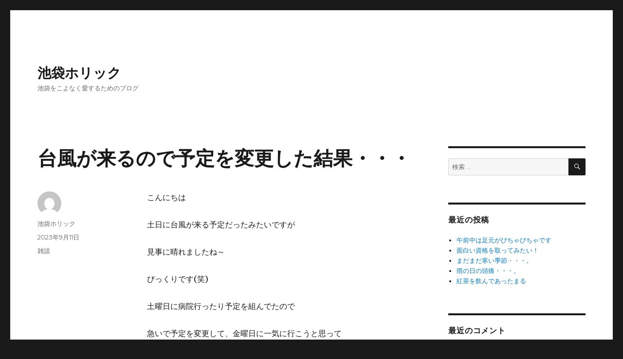

--- FILE ---
content_type: text/html; charset=UTF-8
request_url: https://ikebukuro-holic.com/2023/09/11/%E5%8F%B0%E9%A2%A8%E3%81%8C%E6%9D%A5%E3%82%8B%E3%81%AE%E3%81%A7%E4%BA%88%E5%AE%9A%E3%82%92%E5%A4%89%E6%9B%B4%E3%81%97%E3%81%9F%E7%B5%90%E6%9E%9C%E3%83%BB%E3%83%BB%E3%83%BB/
body_size: 6799
content:
<!DOCTYPE html>
<html lang="ja" class="no-js">
<head>
<!-- Global site tag (gtag.js) - Google Analytics -->
<script async src="https://www.googletagmanager.com/gtag/js?id=UA-99325975-2"></script>
<script>
	window.dataLayer = window.dataLayer || [];
	function gtag(){dataLayer.push(arguments);}
	gtag('js', new Date());

	gtag('config', 'UA-99325975-2');
</script>
	<meta charset="UTF-8">
	<meta name="viewport" content="width=device-width, initial-scale=1">
	<link rel="profile" href="http://gmpg.org/xfn/11">
		<link rel="pingback" href="https://ikebukuro-holic.com/xmlrpc.php">
		<script>(function(html){html.className = html.className.replace(/\bno-js\b/,'js')})(document.documentElement);</script>
<title>台風が来るので予定を変更した結果・・・ &#8211; 池袋ホリック</title>
<link rel='dns-prefetch' href='//fonts.googleapis.com' />
<link rel='dns-prefetch' href='//s.w.org' />
<link rel="alternate" type="application/rss+xml" title="池袋ホリック &raquo; フィード" href="https://ikebukuro-holic.com/feed/" />
<link rel="alternate" type="application/rss+xml" title="池袋ホリック &raquo; コメントフィード" href="https://ikebukuro-holic.com/comments/feed/" />
<link rel="alternate" type="application/rss+xml" title="池袋ホリック &raquo; 台風が来るので予定を変更した結果・・・ のコメントのフィード" href="https://ikebukuro-holic.com/2023/09/11/%e5%8f%b0%e9%a2%a8%e3%81%8c%e6%9d%a5%e3%82%8b%e3%81%ae%e3%81%a7%e4%ba%88%e5%ae%9a%e3%82%92%e5%a4%89%e6%9b%b4%e3%81%97%e3%81%9f%e7%b5%90%e6%9e%9c%e3%83%bb%e3%83%bb%e3%83%bb/feed/" />
		<script type="text/javascript">
			window._wpemojiSettings = {"baseUrl":"https:\/\/s.w.org\/images\/core\/emoji\/12.0.0-1\/72x72\/","ext":".png","svgUrl":"https:\/\/s.w.org\/images\/core\/emoji\/12.0.0-1\/svg\/","svgExt":".svg","source":{"concatemoji":"https:\/\/ikebukuro-holic.com\/wp-includes\/js\/wp-emoji-release.min.js?ver=5.4.18"}};
			/*! This file is auto-generated */
			!function(e,a,t){var n,r,o,i=a.createElement("canvas"),p=i.getContext&&i.getContext("2d");function s(e,t){var a=String.fromCharCode;p.clearRect(0,0,i.width,i.height),p.fillText(a.apply(this,e),0,0);e=i.toDataURL();return p.clearRect(0,0,i.width,i.height),p.fillText(a.apply(this,t),0,0),e===i.toDataURL()}function c(e){var t=a.createElement("script");t.src=e,t.defer=t.type="text/javascript",a.getElementsByTagName("head")[0].appendChild(t)}for(o=Array("flag","emoji"),t.supports={everything:!0,everythingExceptFlag:!0},r=0;r<o.length;r++)t.supports[o[r]]=function(e){if(!p||!p.fillText)return!1;switch(p.textBaseline="top",p.font="600 32px Arial",e){case"flag":return s([127987,65039,8205,9895,65039],[127987,65039,8203,9895,65039])?!1:!s([55356,56826,55356,56819],[55356,56826,8203,55356,56819])&&!s([55356,57332,56128,56423,56128,56418,56128,56421,56128,56430,56128,56423,56128,56447],[55356,57332,8203,56128,56423,8203,56128,56418,8203,56128,56421,8203,56128,56430,8203,56128,56423,8203,56128,56447]);case"emoji":return!s([55357,56424,55356,57342,8205,55358,56605,8205,55357,56424,55356,57340],[55357,56424,55356,57342,8203,55358,56605,8203,55357,56424,55356,57340])}return!1}(o[r]),t.supports.everything=t.supports.everything&&t.supports[o[r]],"flag"!==o[r]&&(t.supports.everythingExceptFlag=t.supports.everythingExceptFlag&&t.supports[o[r]]);t.supports.everythingExceptFlag=t.supports.everythingExceptFlag&&!t.supports.flag,t.DOMReady=!1,t.readyCallback=function(){t.DOMReady=!0},t.supports.everything||(n=function(){t.readyCallback()},a.addEventListener?(a.addEventListener("DOMContentLoaded",n,!1),e.addEventListener("load",n,!1)):(e.attachEvent("onload",n),a.attachEvent("onreadystatechange",function(){"complete"===a.readyState&&t.readyCallback()})),(n=t.source||{}).concatemoji?c(n.concatemoji):n.wpemoji&&n.twemoji&&(c(n.twemoji),c(n.wpemoji)))}(window,document,window._wpemojiSettings);
		</script>
		<style type="text/css">
img.wp-smiley,
img.emoji {
	display: inline !important;
	border: none !important;
	box-shadow: none !important;
	height: 1em !important;
	width: 1em !important;
	margin: 0 .07em !important;
	vertical-align: -0.1em !important;
	background: none !important;
	padding: 0 !important;
}
</style>
	<link rel='stylesheet' id='wp-block-library-css'  href='https://ikebukuro-holic.com/wp-includes/css/dist/block-library/style.min.css?ver=5.4.18' type='text/css' media='all' />
<link rel='stylesheet' id='twentysixteen-fonts-css'  href='https://fonts.googleapis.com/css?family=Merriweather%3A400%2C700%2C900%2C400italic%2C700italic%2C900italic%7CMontserrat%3A400%2C700%7CInconsolata%3A400&#038;subset=latin%2Clatin-ext' type='text/css' media='all' />
<link rel='stylesheet' id='genericons-css'  href='https://ikebukuro-holic.com/wp-content/themes/twentysixteen/genericons/genericons.css?ver=3.4.1' type='text/css' media='all' />
<link rel='stylesheet' id='twentysixteen-style-css'  href='https://ikebukuro-holic.com/wp-content/themes/twentysixteen/style.css?ver=5.4.18' type='text/css' media='all' />
<!--[if lt IE 10]>
<link rel='stylesheet' id='twentysixteen-ie-css'  href='https://ikebukuro-holic.com/wp-content/themes/twentysixteen/css/ie.css?ver=20160816' type='text/css' media='all' />
<![endif]-->
<!--[if lt IE 9]>
<link rel='stylesheet' id='twentysixteen-ie8-css'  href='https://ikebukuro-holic.com/wp-content/themes/twentysixteen/css/ie8.css?ver=20160816' type='text/css' media='all' />
<![endif]-->
<!--[if lt IE 8]>
<link rel='stylesheet' id='twentysixteen-ie7-css'  href='https://ikebukuro-holic.com/wp-content/themes/twentysixteen/css/ie7.css?ver=20160816' type='text/css' media='all' />
<![endif]-->
<!--[if lt IE 9]>
<script type='text/javascript' src='https://ikebukuro-holic.com/wp-content/themes/twentysixteen/js/html5.js?ver=3.7.3'></script>
<![endif]-->
<script type='text/javascript' src='https://ikebukuro-holic.com/wp-includes/js/jquery/jquery.js?ver=1.12.4-wp'></script>
<script type='text/javascript' src='https://ikebukuro-holic.com/wp-includes/js/jquery/jquery-migrate.min.js?ver=1.4.1'></script>
<link rel='https://api.w.org/' href='https://ikebukuro-holic.com/wp-json/' />
<link rel="EditURI" type="application/rsd+xml" title="RSD" href="https://ikebukuro-holic.com/xmlrpc.php?rsd" />
<link rel="wlwmanifest" type="application/wlwmanifest+xml" href="https://ikebukuro-holic.com/wp-includes/wlwmanifest.xml" /> 
<link rel='prev' title='台風が来るかもしれない？' href='https://ikebukuro-holic.com/2023/09/08/%e5%8f%b0%e9%a2%a8%e3%81%8c%e6%9d%a5%e3%82%8b%e3%81%8b%e3%82%82%e3%81%97%e3%82%8c%e3%81%aa%e3%81%84%ef%bc%9f/' />
<link rel='next' title='夏場はやっぱりうどん！' href='https://ikebukuro-holic.com/2023/09/14/%e5%a4%8f%e5%a0%b4%e3%81%af%e3%82%84%e3%81%a3%e3%81%b1%e3%82%8a%e3%81%86%e3%81%a9%e3%82%93%ef%bc%81/' />
<meta name="generator" content="WordPress 5.4.18" />
<link rel="canonical" href="https://ikebukuro-holic.com/2023/09/11/%e5%8f%b0%e9%a2%a8%e3%81%8c%e6%9d%a5%e3%82%8b%e3%81%ae%e3%81%a7%e4%ba%88%e5%ae%9a%e3%82%92%e5%a4%89%e6%9b%b4%e3%81%97%e3%81%9f%e7%b5%90%e6%9e%9c%e3%83%bb%e3%83%bb%e3%83%bb/" />
<link rel='shortlink' href='https://ikebukuro-holic.com/?p=1307' />
<link rel="alternate" type="application/json+oembed" href="https://ikebukuro-holic.com/wp-json/oembed/1.0/embed?url=https%3A%2F%2Fikebukuro-holic.com%2F2023%2F09%2F11%2F%25e5%258f%25b0%25e9%25a2%25a8%25e3%2581%258c%25e6%259d%25a5%25e3%2582%258b%25e3%2581%25ae%25e3%2581%25a7%25e4%25ba%2588%25e5%25ae%259a%25e3%2582%2592%25e5%25a4%2589%25e6%259b%25b4%25e3%2581%2597%25e3%2581%259f%25e7%25b5%2590%25e6%259e%259c%25e3%2583%25bb%25e3%2583%25bb%25e3%2583%25bb%2F" />
<link rel="alternate" type="text/xml+oembed" href="https://ikebukuro-holic.com/wp-json/oembed/1.0/embed?url=https%3A%2F%2Fikebukuro-holic.com%2F2023%2F09%2F11%2F%25e5%258f%25b0%25e9%25a2%25a8%25e3%2581%258c%25e6%259d%25a5%25e3%2582%258b%25e3%2581%25ae%25e3%2581%25a7%25e4%25ba%2588%25e5%25ae%259a%25e3%2582%2592%25e5%25a4%2589%25e6%259b%25b4%25e3%2581%2597%25e3%2581%259f%25e7%25b5%2590%25e6%259e%259c%25e3%2583%25bb%25e3%2583%25bb%25e3%2583%25bb%2F&#038;format=xml" />
<style type="text/css">.recentcomments a{display:inline !important;padding:0 !important;margin:0 !important;}</style></head>

<body class="post-template-default single single-post postid-1307 single-format-standard">
<div id="page" class="site">
	<div class="site-inner">
		<a class="skip-link screen-reader-text" href="#content">コンテンツへスキップ</a>

		<header id="masthead" class="site-header" role="banner">
			<div class="site-header-main">
				<div class="site-branding">
					
											<p class="site-title"><a href="https://ikebukuro-holic.com/" rel="home">池袋ホリック</a></p>
											<p class="site-description">池袋をこよなく愛するためのブログ</p>
									</div><!-- .site-branding -->

							</div><!-- .site-header-main -->

					</header><!-- .site-header -->

		<div id="content" class="site-content">

<div id="primary" class="content-area">
	<main id="main" class="site-main" role="main">
		
<article id="post-1307" class="post-1307 post type-post status-publish format-standard hentry category-2">
	<header class="entry-header">
		<h1 class="entry-title">台風が来るので予定を変更した結果・・・</h1>	</header><!-- .entry-header -->

	
	
	<div class="entry-content">
		
<p>こんにちは</p>



<p></p>



<p>土日に台風が来る予定だったみたいですが</p>



<p></p>



<p>見事に晴れましたね～</p>



<p></p>



<p>びっくりです(笑)</p>



<p></p>



<p>土曜日に病院行ったり予定を組んでたので</p>



<p></p>



<p>急いで予定を変更して、金曜日に一気に行こうと思って</p>



<p></p>



<p>行動をしていたのですが、まさかの晴れ(笑)</p>



<p></p>



<p>そこまで急がなくても良かったですね(笑)</p>



<p></p>



<p></p>



<p></p>



<p></p>



<p><a href="https://www.good-one.estate/">【池袋の賃貸事務所・賃貸店舗】</a></p>



<p><a href="http://happylab.nurse-official.or.jp/">【看護のエンタメ｜ナースHAPPYLAB】</a></p>
	</div><!-- .entry-content -->

	<footer class="entry-footer">
		<span class="byline"><span class="author vcard"><img alt='' src='https://secure.gravatar.com/avatar/0f7b70d295860bed91eba3cefec35bd8?s=49&#038;d=mm&#038;r=g' srcset='https://secure.gravatar.com/avatar/0f7b70d295860bed91eba3cefec35bd8?s=98&#038;d=mm&#038;r=g 2x' class='avatar avatar-49 photo' height='49' width='49' /><span class="screen-reader-text">投稿者 </span> <a class="url fn n" href="https://ikebukuro-holic.com/author/ike-holic/">池袋ホリック</a></span></span><span class="posted-on"><span class="screen-reader-text">投稿日: </span><a href="https://ikebukuro-holic.com/2023/09/11/%e5%8f%b0%e9%a2%a8%e3%81%8c%e6%9d%a5%e3%82%8b%e3%81%ae%e3%81%a7%e4%ba%88%e5%ae%9a%e3%82%92%e5%a4%89%e6%9b%b4%e3%81%97%e3%81%9f%e7%b5%90%e6%9e%9c%e3%83%bb%e3%83%bb%e3%83%bb/" rel="bookmark"><time class="entry-date published updated" datetime="2023-09-11T13:24:04+09:00">2023年9月11日</time></a></span><span class="cat-links"><span class="screen-reader-text">カテゴリー </span><a href="https://ikebukuro-holic.com/category/%e9%9b%91%e8%ab%87/" rel="category tag">雑談</a></span>			</footer><!-- .entry-footer -->
</article><!-- #post-## -->
<aside style="margin-bottom:30px;padding:15px 30px 15px 30px;background:#ffedb7;">
	<h3>池袋で賃貸事務所をお探しの方</h3>
	<p style="margin-bottom:0;">池袋、または、池袋駅周辺で賃貸事務所をお探しの方は、<br>池袋ダイスキ！なグッドワン不動産にご相談ください！<br><a href="http://www.good-one.estate/" target="_blank">池袋賃貸事務所専門グッドワン不動産</a></p>
</aside>

<div id="comments" class="comments-area">

	
	
		<div id="respond" class="comment-respond">
		<h2 id="reply-title" class="comment-reply-title">コメントを残す <small><a rel="nofollow" id="cancel-comment-reply-link" href="/2023/09/11/%E5%8F%B0%E9%A2%A8%E3%81%8C%E6%9D%A5%E3%82%8B%E3%81%AE%E3%81%A7%E4%BA%88%E5%AE%9A%E3%82%92%E5%A4%89%E6%9B%B4%E3%81%97%E3%81%9F%E7%B5%90%E6%9E%9C%E3%83%BB%E3%83%BB%E3%83%BB/#respond" style="display:none;">コメントをキャンセル</a></small></h2><form action="https://ikebukuro-holic.com/wp-comments-post.php" method="post" id="commentform" class="comment-form" novalidate><p class="comment-notes"><span id="email-notes">メールアドレスが公開されることはありません。</span> <span class="required">*</span> が付いている欄は必須項目です</p><p class="comment-form-comment"><label for="comment">コメント</label> <textarea id="comment" name="comment" cols="45" rows="8" maxlength="65525" required="required"></textarea></p><p class="comment-form-author"><label for="author">名前 <span class="required">*</span></label> <input id="author" name="author" type="text" value="" size="30" maxlength="245" required='required' /></p>
<p class="comment-form-email"><label for="email">メール <span class="required">*</span></label> <input id="email" name="email" type="email" value="" size="30" maxlength="100" aria-describedby="email-notes" required='required' /></p>
<p class="comment-form-url"><label for="url">サイト</label> <input id="url" name="url" type="url" value="" size="30" maxlength="200" /></p>
<p class="comment-form-cookies-consent"><input id="wp-comment-cookies-consent" name="wp-comment-cookies-consent" type="checkbox" value="yes" /> <label for="wp-comment-cookies-consent">次回のコメントで使用するためブラウザーに自分の名前、メールアドレス、サイトを保存する。</label></p>
<p class="form-submit"><input name="submit" type="submit" id="submit" class="submit" value="コメントを送信" /> <input type='hidden' name='comment_post_ID' value='1307' id='comment_post_ID' />
<input type='hidden' name='comment_parent' id='comment_parent' value='0' />
</p><p style="display: none;"><input type="hidden" id="akismet_comment_nonce" name="akismet_comment_nonce" value="ba62ec08e8" /></p><p style="display: none;"><input type="hidden" id="ak_js" name="ak_js" value="100"/></p></form>	</div><!-- #respond -->
	
</div><!-- .comments-area -->

	<nav class="navigation post-navigation" role="navigation" aria-label="投稿">
		<h2 class="screen-reader-text">投稿ナビゲーション</h2>
		<div class="nav-links"><div class="nav-previous"><a href="https://ikebukuro-holic.com/2023/09/08/%e5%8f%b0%e9%a2%a8%e3%81%8c%e6%9d%a5%e3%82%8b%e3%81%8b%e3%82%82%e3%81%97%e3%82%8c%e3%81%aa%e3%81%84%ef%bc%9f/" rel="prev"><span class="meta-nav" aria-hidden="true">前</span> <span class="screen-reader-text">前の投稿:</span> <span class="post-title">台風が来るかもしれない？</span></a></div><div class="nav-next"><a href="https://ikebukuro-holic.com/2023/09/14/%e5%a4%8f%e5%a0%b4%e3%81%af%e3%82%84%e3%81%a3%e3%81%b1%e3%82%8a%e3%81%86%e3%81%a9%e3%82%93%ef%bc%81/" rel="next"><span class="meta-nav" aria-hidden="true">次</span> <span class="screen-reader-text">次の投稿:</span> <span class="post-title">夏場はやっぱりうどん！</span></a></div></div>
	</nav>
	</main><!-- .site-main -->

	
</div><!-- .content-area -->


	<aside id="secondary" class="sidebar widget-area" role="complementary">
		<section id="search-2" class="widget widget_search">
<form role="search" method="get" class="search-form" action="https://ikebukuro-holic.com/">
	<label>
		<span class="screen-reader-text">検索:</span>
		<input type="search" class="search-field" placeholder="検索 &hellip;" value="" name="s" />
	</label>
	<button type="submit" class="search-submit"><span class="screen-reader-text">検索</span></button>
</form>
</section>		<section id="recent-posts-2" class="widget widget_recent_entries">		<h2 class="widget-title">最近の投稿</h2>		<ul>
											<li>
					<a href="https://ikebukuro-holic.com/2024/03/29/%e5%8d%88%e5%89%8d%e4%b8%ad%e3%81%af%e8%b6%b3%e5%85%83%e3%81%8c%e3%81%b3%e3%81%a1%e3%82%83%e3%81%b3%e3%81%a1%e3%82%83%e3%81%a7%e3%81%99/">午前中は足元がびちゃびちゃです</a>
									</li>
											<li>
					<a href="https://ikebukuro-holic.com/2024/03/28/%e9%9d%a2%e7%99%bd%e3%81%84%e8%b3%87%e6%a0%bc%e3%82%92%e5%8f%96%e3%81%a3%e3%81%a6%e3%81%bf%e3%81%9f%e3%81%84%ef%bc%81/">面白い資格を取ってみたい！</a>
									</li>
											<li>
					<a href="https://ikebukuro-holic.com/2024/03/27/%e3%81%be%e3%81%a0%e3%81%be%e3%81%a0%e5%af%92%e3%81%84%e5%ad%a3%e7%af%80%e3%83%bb%e3%83%bb%e3%83%bb%e3%80%82/">まだまだ寒い季節・・・。</a>
									</li>
											<li>
					<a href="https://ikebukuro-holic.com/2024/03/26/%e9%9b%a8%e3%81%ae%e6%97%a5%e3%81%ae%e9%a0%ad%e7%97%9b%e3%83%bb%e3%83%bb%e3%83%bb%e3%80%82/">雨の日の頭痛・・・。</a>
									</li>
											<li>
					<a href="https://ikebukuro-holic.com/2024/03/21/%e7%b4%85%e8%8c%b6%e3%82%92%e9%a3%b2%e3%82%93%e3%81%a7%e3%81%82%e3%81%a3%e3%81%9f%e3%81%be%e3%82%8b/">紅茶を飲んであったまる</a>
									</li>
					</ul>
		</section><section id="recent-comments-2" class="widget widget_recent_comments"><h2 class="widget-title">最近のコメント</h2><ul id="recentcomments"><li class="recentcomments"><a href="https://ikebukuro-holic.com/2021/06/02/%e6%98%bc%e5%af%9d%e3%81%af%e5%a4%a7%e4%ba%8b%e3%82%89%e3%81%97%e3%81%84/#comment-18">昼寝は大事らしい</a> に <span class="comment-author-link"><a href='http://ikebukuro-holic.com/2021/06/03/%e6%98%bc%e5%af%9d%e3%81%af%e5%a4%a7%e4%ba%8b%e3%82%89%e3%81%97%e3%81%84%e2%91%a1/' rel='external nofollow ugc' class='url'>昼寝は大事らしい② &#8211; 池袋ホリック</a></span> より</li></ul></section><section id="archives-2" class="widget widget_archive"><h2 class="widget-title">アーカイブ</h2>		<ul>
				<li><a href='https://ikebukuro-holic.com/2024/03/'>2024年3月</a></li>
	<li><a href='https://ikebukuro-holic.com/2024/02/'>2024年2月</a></li>
	<li><a href='https://ikebukuro-holic.com/2024/01/'>2024年1月</a></li>
	<li><a href='https://ikebukuro-holic.com/2023/12/'>2023年12月</a></li>
	<li><a href='https://ikebukuro-holic.com/2023/11/'>2023年11月</a></li>
	<li><a href='https://ikebukuro-holic.com/2023/10/'>2023年10月</a></li>
	<li><a href='https://ikebukuro-holic.com/2023/09/'>2023年9月</a></li>
	<li><a href='https://ikebukuro-holic.com/2023/08/'>2023年8月</a></li>
	<li><a href='https://ikebukuro-holic.com/2023/07/'>2023年7月</a></li>
	<li><a href='https://ikebukuro-holic.com/2023/06/'>2023年6月</a></li>
	<li><a href='https://ikebukuro-holic.com/2023/05/'>2023年5月</a></li>
	<li><a href='https://ikebukuro-holic.com/2023/04/'>2023年4月</a></li>
	<li><a href='https://ikebukuro-holic.com/2023/03/'>2023年3月</a></li>
	<li><a href='https://ikebukuro-holic.com/2023/02/'>2023年2月</a></li>
	<li><a href='https://ikebukuro-holic.com/2023/01/'>2023年1月</a></li>
	<li><a href='https://ikebukuro-holic.com/2022/12/'>2022年12月</a></li>
	<li><a href='https://ikebukuro-holic.com/2022/09/'>2022年9月</a></li>
	<li><a href='https://ikebukuro-holic.com/2022/08/'>2022年8月</a></li>
	<li><a href='https://ikebukuro-holic.com/2022/07/'>2022年7月</a></li>
	<li><a href='https://ikebukuro-holic.com/2022/06/'>2022年6月</a></li>
	<li><a href='https://ikebukuro-holic.com/2022/05/'>2022年5月</a></li>
	<li><a href='https://ikebukuro-holic.com/2022/04/'>2022年4月</a></li>
	<li><a href='https://ikebukuro-holic.com/2022/03/'>2022年3月</a></li>
	<li><a href='https://ikebukuro-holic.com/2022/02/'>2022年2月</a></li>
	<li><a href='https://ikebukuro-holic.com/2022/01/'>2022年1月</a></li>
	<li><a href='https://ikebukuro-holic.com/2021/12/'>2021年12月</a></li>
	<li><a href='https://ikebukuro-holic.com/2021/11/'>2021年11月</a></li>
	<li><a href='https://ikebukuro-holic.com/2021/10/'>2021年10月</a></li>
	<li><a href='https://ikebukuro-holic.com/2021/09/'>2021年9月</a></li>
	<li><a href='https://ikebukuro-holic.com/2021/08/'>2021年8月</a></li>
	<li><a href='https://ikebukuro-holic.com/2021/07/'>2021年7月</a></li>
	<li><a href='https://ikebukuro-holic.com/2021/06/'>2021年6月</a></li>
	<li><a href='https://ikebukuro-holic.com/2021/05/'>2021年5月</a></li>
	<li><a href='https://ikebukuro-holic.com/2021/04/'>2021年4月</a></li>
	<li><a href='https://ikebukuro-holic.com/2020/07/'>2020年7月</a></li>
	<li><a href='https://ikebukuro-holic.com/2020/02/'>2020年2月</a></li>
	<li><a href='https://ikebukuro-holic.com/2020/01/'>2020年1月</a></li>
	<li><a href='https://ikebukuro-holic.com/2019/05/'>2019年5月</a></li>
	<li><a href='https://ikebukuro-holic.com/2019/04/'>2019年4月</a></li>
	<li><a href='https://ikebukuro-holic.com/2018/12/'>2018年12月</a></li>
	<li><a href='https://ikebukuro-holic.com/2018/09/'>2018年9月</a></li>
	<li><a href='https://ikebukuro-holic.com/2018/08/'>2018年8月</a></li>
	<li><a href='https://ikebukuro-holic.com/2018/05/'>2018年5月</a></li>
	<li><a href='https://ikebukuro-holic.com/2018/04/'>2018年4月</a></li>
	<li><a href='https://ikebukuro-holic.com/2018/03/'>2018年3月</a></li>
	<li><a href='https://ikebukuro-holic.com/2018/02/'>2018年2月</a></li>
		</ul>
			</section><section id="categories-2" class="widget widget_categories"><h2 class="widget-title">カテゴリー</h2>		<ul>
				<li class="cat-item cat-item-6"><a href="https://ikebukuro-holic.com/category/%e3%82%ab%e3%83%ab%e3%83%81%e3%83%a3%e3%83%bc/">カルチャー</a>
</li>
	<li class="cat-item cat-item-3"><a href="https://ikebukuro-holic.com/category/%e3%82%b0%e3%83%ab%e3%83%a1/">グルメ</a>
</li>
	<li class="cat-item cat-item-7"><a href="https://ikebukuro-holic.com/category/%e3%82%b2%e3%83%bc%e3%83%a0/">ゲーム</a>
</li>
	<li class="cat-item cat-item-4"><a href="https://ikebukuro-holic.com/category/%e3%83%8b%e3%83%a5%e3%83%bc%e3%82%b9/">ニュース</a>
</li>
	<li class="cat-item cat-item-1"><a href="https://ikebukuro-holic.com/category/%e6%9c%aa%e5%88%86%e9%a1%9e/">未分類</a>
</li>
	<li class="cat-item cat-item-8"><a href="https://ikebukuro-holic.com/category/%e6%b1%a0%e8%a2%8b%e3%81%ae%e3%81%93%e3%81%a8/">池袋のこと</a>
</li>
	<li class="cat-item cat-item-2"><a href="https://ikebukuro-holic.com/category/%e9%9b%91%e8%ab%87/">雑談</a>
</li>
		</ul>
			</section><section id="meta-2" class="widget widget_meta"><h2 class="widget-title">メタ情報</h2>			<ul>
						<li><a href="https://ikebukuro-holic.com/wp-login.php">ログイン</a></li>
			<li><a href="https://ikebukuro-holic.com/feed/">投稿フィード</a></li>
			<li><a href="https://ikebukuro-holic.com/comments/feed/">コメントフィード</a></li>
			<li><a href="https://ja.wordpress.org/">WordPress.org</a></li>			</ul>
			</section>	</aside><!-- .sidebar .widget-area -->

		</div><!-- .site-content -->

		<footer id="colophon" class="site-footer" role="contentinfo">
			
			
			<div class="site-info">
								<span class="site-title"><a href="https://ikebukuro-holic.com/" rel="home">池袋ホリック</a></span>
				<a href="https://ja.wordpress.org/">Proudly powered by WordPress</a>
			</div><!-- .site-info -->
		</footer><!-- .site-footer -->
	</div><!-- .site-inner -->
</div><!-- .site -->

<script type='text/javascript' src='https://ikebukuro-holic.com/wp-content/themes/twentysixteen/js/skip-link-focus-fix.js?ver=20160816'></script>
<script type='text/javascript' src='https://ikebukuro-holic.com/wp-includes/js/comment-reply.min.js?ver=5.4.18'></script>
<script type='text/javascript'>
/* <![CDATA[ */
var screenReaderText = {"expand":"\u30b5\u30d6\u30e1\u30cb\u30e5\u30fc\u3092\u5c55\u958b","collapse":"\u30b5\u30d6\u30e1\u30cb\u30e5\u30fc\u3092\u9589\u3058\u308b"};
/* ]]> */
</script>
<script type='text/javascript' src='https://ikebukuro-holic.com/wp-content/themes/twentysixteen/js/functions.js?ver=20160816'></script>
<script type='text/javascript' src='https://ikebukuro-holic.com/wp-includes/js/wp-embed.min.js?ver=5.4.18'></script>
<script async="async" type='text/javascript' src='https://ikebukuro-holic.com/wp-content/plugins/akismet/_inc/form.js?ver=4.1.6'></script>
</body>
</html>
